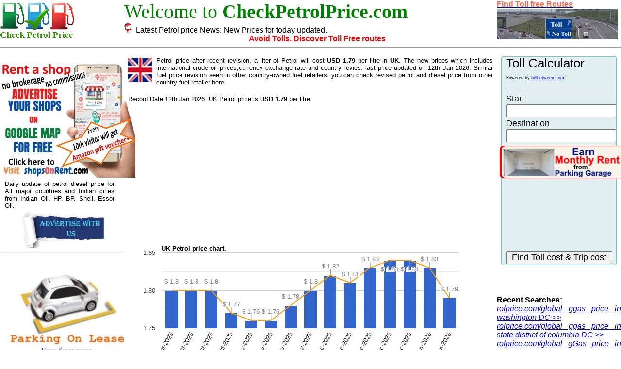

--- FILE ---
content_type: text/html; charset=UTF-8
request_url: https://www.checkpetrolprice.com/global-gasbuddy/Petrol-price-in-UK.php
body_size: 10989
content:
<!DOCTYPE html>
<html lang="en">
   <head>
<!-- Code for New Google Mobile Page level advertisements. Added on 03-May-2016  --> 

<script async src="//pagead2.googlesyndication.com/pagead/js/adsbygoogle.js"></script>
<script>
  (adsbygoogle = window.adsbygoogle || []).push({
    google_ad_client: "ca-pub-2614531158925168",
    enable_page_level_ads: true
  });
</script>
<style>
div {
    text-align: justify;
    text-justify: inter-word;
}
</style>
<!-- New Additional code for Google Mobile Page level advertisements ends --> 
	<!-- Global Site Tag (gtag.js) - Google Analytics -->
<script async src="https://www.googletagmanager.com/gtag/js?id=UA-71064503-3"></script>
<script>
  window.dataLayer = window.dataLayer || [];
  function gtag(){dataLayer.push(arguments)};
  gtag('js', new Date());

  gtag('config', 'UA-71064503-3');
</script>
    <script type="text/javascript" src="https://www.gstatic.com/charts/loader.js"></script>
<script type="text/javascript">
	function drawChart1(titleStr,pArray){
		google.charts.load("current", {packages:["corechart"]});
		 google.charts.setOnLoadCallback(function() { drawVisualization(titleStr,pArray); });

	}
	function drawVisualization(titleStr,priceArray) {
		var data = new google.visualization.DataTable();
		data.addColumn('string', 'years');
		data.addColumn('number', 'Price');
		data.addColumn({type: 'string', role: 'annotation'});
		i=0;
		for(i = 0; i < priceArray.length; i++)
		{
			str= priceArray[i];
			str= str.replace('&euro;','€' );
			str= str.replace('USD','$' );
			
			colPos = str.search(":");
			dt = str.slice(0, colPos);
			//curr = str.slice( colPos+1,colPos+2);
			priceLbl = unescape(str.slice( colPos+1));
			priceStr = str.slice( str.search(" ")+1);
			priceStr = priceStr.replace(",", ".");
			price1 = parseFloat(priceStr);
			//alert("colPos="+colPos+",dt="+dt+",curr="+curr+",price1="+price1);
			data.addRow([dt, price1,priceLbl]);
		}
		
		var view = new google.visualization.DataView(data);
		view.setColumns([0, 1, 1, 2,1]);

		var chart = new google.visualization.ComboChart(document.getElementById('chart_div'));
		chart.draw(view, {
			height: 250,
			//width: 800,
			 title: titleStr,
			 legend: {position: 'none'},
			chartArea: {'top':'18','bottom':'76','width': '80%', 'height': '50%'},
			series: {
			  0: {
				type: 'bars'
			  },
			  1: {
				type: 'line',
				color: 'grey',
				lineWidth: 0,
				pointSize: 0,
				visibleInLegend: false
			  }
			},
			vAxis: {
				//maxValue: 100
				//minValue: 60
				slantedText: true, 
				slantedTextAngle: 60
			},
			 hAxis: { 
				direction: -1, 
				slantedText: true, 
				slantedTextAngle: 60 // here you can even use 180 
			} 
		});
	}
</script>
	<!-- Global Site Tag (gtag.js) - Google Analytics End here-->
		<meta http-equiv="content-type" content="text/html; charset=UTF-8">

        <!-- Mobile Specific Meta -->
        <meta name="viewport" content="width=device-width,initial-scale=1,maximum-scale=1" />
         <!-- IE latest Meta -->
        <meta http-equiv="X-UA-Compatible" content="IE=edge">

		<title> check what is Petrol price in UK Today?| Petrol rate in UK | Jan 2026 prices for Petrol </title>
		<meta name="description" content=" get Today's Petrol price of Jan 2026 in UK. compare todays Petrol price in your country UK." /> 
		<meta name="keywords" content="check what is Petrol price in UK Today?| Petrol rate in UK | Jan 2026 prices for Petrol" />
		<meta name="generator" content="Bootply" />
		<!--<meta name="propeller" content="3e0a6e9e56ad38ab25f234c7b8232da4" /> -->
		<meta name="news_keywords" content="Petrol price on 18th Jan 2026 in UK,UK Petrol price daily revision on 18th Jan 2026 update, Check out UK Petrol rates here,UK Petrol prices daily update, prices for Petrol">
		<!--<link rel="schema.DC" href="http://purl.org/dc/elements/1.1/"> -->
		<meta name="DC.Title" content="Petrol Price in UK">
		<meta name="DC.Title" content="Current fuel Prices in UK">
		<meta name="DC.Creator" content="adprotechnologies.com">
		<meta name="DC.Subject" content="petrol price">
		<meta name="DC.Subject" content="diesel price">
		<meta name="DC.Subject" content="cng price">
		<meta name="DC.Subject" content="lpg cylinder">
		<meta name="DC.Description" content="latest Petrol price information from all major country. You can find petrol, diesel,cng, gas cylinder price from all major fuel retailers in your country. Price is always getting changed frequently so you check before filling in your vehicle.">
		<meta name="DC.Publisher" content="adprotechnologies.com">
		<meta name="DC.Contributor" content="adprotechnologies.com">
		<meta name="DC.Type" content="price information">
		<meta name="DC.Format" content="html">
		<meta name="DC.Language" content="English">
		<meta name="DC.Coverage" content="India">
		<meta name="DC.Rights" content="copyright to adprotechnologies.com only">
    

		<link rel="stylesheet" href="../pcss/adpro-pure-grids-min.css">
 
		<style>
			 /* pure-hidden-xs */
			@media screen and (max-width:35.438em) {.pure-visible-sm{display:none}.pure-visible-md{display:none}.pure-visible-lg{display:none}.pure-visible-xl{display:none}.pure-hidden-xs{display:none}}
			/* pure-hidden-sm */
			@media screen and (min-width:35.5em) and (max-width:47.938em) {.pure-visible-xs{display:none}.pure-visible-md{display:none}.pure-visible-lg{display:none}.pure-visible-xl{display:none}.pure-hidden-sm{display:none}}
			.secondary {background: rgb(66, 184, 221);}
			.ghost-wrap{-webkit-border-radius:8px;-ms-border-radius:8px;-moz-border-radius:8px;-o-border-radius:8px;border-radius:8px;background:#eee;padding: 10px 10px 1px 20px;}
			.box1{ margin: 0.5em; font-size: 1.1em!important;color: #000!important;font-family: georgia,sans-serif!important;font-weight: normal!important;line-height: 1.4em!important;background: #E3F0F2 center no-repeat!important;border: 1px solid #6CC!important;background-position: 7px 50%!important;text-align: left!important;padding: 1px 0.5em 1px 0.5em!important;-moz-border-radius: 4px!important;-webkit-border-radius: 4px!important;}
			.button2 {width:95%;border: 2px solid black; -webkit-transition-duration: 0.4s; transition-duration: 0.4s;padding: 0.4em 0.4em;border-radius: 12px;box-shadow: 0 6px #999;background-color: #88DDDF;text-decoration: none !important; text-align: center;}
			.button2:hover {background-color: #4CAF50; color: white; }
			.button2:active {background-color: #3e8e41; box-shadow: 0 5px #666; transform: translateY(4px);}
			.adproselect {border: 2px solid black;padding: 0.4em 24px;border-radius: 12px;width:90%;}
			.rightalign {text-align: center;}
		</style>
			<style type"text/css">
		#ad-container{
			margin:auto;
			position:fixed;
			top:300px;
			right:0;	
			z-index: 999;
		}
		.ad-left{
			float:left;
			width:160px;
			height:600px;
			background:red;
			margin-left:-170px;
		}
		.ad-right{
			float:right;
			width:250px;
			text-align: center;
		}
	</style>
	</head>
	<body>

	         <div class="pure-g">
           	 
<div class="pure-u-1 pure-u-md-1-5 pure-u-lg-1-5">
	 <a href="../index.php"><img class = "pure-img" src = "../images/logo3.png" alt="Check petrol price"></a>
</div>
<div class="pure-u-1 pure-u-md-2-5 pure-u-lg-3-5">
	<div class="pure-g">
		<div class="pure-hidden-xs pure-hidden-sm pure-u-md-1 pure-u-lg-1" style="font-size:2.5em; font-family: Times New Roman, Times, red serif; color:green;">
			Welcome to <b>CheckPetrolPrice.com</b>
			<!--<p><font size="6em" face="verdana" color="green">Welcome to checkpetrolprice.com</font></p> -->
		</div>
		<div class="pure-u-1">
				
			<img src="../images/manhelp.png" alt="latest news on Petrol diesel Price in UK"  height="20">
			Latest Petrol price News: 
			New Prices for today updated.			<br>
			 <marquee SCROLLAMOUNT="3" behavior="alternate" onmouseover="this.stop();" onmouseout="this.start();" style="width: 100%; height: 14px;><font size="2"><strong>
			 <a href="http://www.tollfreeroads.us/" target="_blank"><span style="color: #ff0000;">Avoid Tolls, Discover Toll Free routes</span></a></marquee>
		</div>
	</div>
</div>
<div class="pure-u-1 pure-u-md-2-5 pure-u-lg-1-5">
	
	<!-- <a href="http://www.checkpetrolprice.com/buyus.php" target="_blank" title="CheckPetrolPrice website on sele"><span style="font-size:2.5em; color:Tomato"><b>This website is on sale.</br>Contact us.</b></span></a> -->
	
	<a href="http://www.tollfreeroads.us/" target="_blank" title="Avoid Tolls, Discover Toll Free routes"><span style="color:Tomato"><b>Find Toll free Routes</b></span><br><img src="../images/notoll.png" alt="no Toll Routes"></a>
</div>         </div>
		 <hr>

         <div class="pure-g">
            <div class="pure-hidden-xs pure-hidden-sm pure-u-md-1-5 pure-u-lg-1-5">
				&nbsp;<a href="https://www.shopsonrent.com/" target="_blank"><img src="../images/shopsforrent_ads_av.jpg" alt="Shop for rent on shopsonrent.com"></a>
<!-- <b>Important Update: <br>Heavy Discount only on August 9th-12th</b><br>


<a target="_blank" href="https://www.amazon.in/b/ref=pe_404181_207013601_s9_acss_bw_cg_AAFHK_1a1_w?ie=UTF8&amp;node=14030915031&amp;pf_rd_m=A1K21FY43GMZF8&amp;pf_rd_s=merchandised-search-12&amp;pf_rd_r=9JD5Y2FZ08E2Q14TFA38&amp;pf_rd_t=101&amp;pf_rd_p=a359fbe5-7c8a-4830-945a-7ae153d39237&amp;pf_rd_i=5731634031&_encoding=UTF8&tag=indianpetrolp-21&linkCode=ur2&linkId=787664a73b032cea43341aa840555bcb&camp=3638&creative=24630">70% OFF on Home &amp; Kitchen Products</a><img src="//ir-in.amazon-adsystem.com/e/ir?t=indianpetrolp-21&l=ur2&o=31" width="1" height="1" border="0" alt="" style="border:none !important; margin:0px !important;" />
<br><a target="_blank" href="https://www.amazon.in/b/ref=pe_404181_207013601_s9_acss_bw_cg_AAF17MA_1a1_w?ie=UTF8&amp;node=14045403031&amp;pf_rd_m=A1K21FY43GMZF8&amp;pf_rd_s=merchandised-search-8&amp;pf_rd_r=9JD5Y2FZ08E2Q14TFA38&amp;pf_rd_t=101&amp;pf_rd_p=32c20345-1845-4de6-a3d7-2571a3c6023c&amp;pf_rd_i=5731634031&_encoding=UTF8&tag=indianpetrolp-21&linkCode=ur2&linkId=bfc1f60e2dd475cf234bb1dcdf75c467&camp=3638&creative=24630">40% OFF on Mobiles &amp; Accessories</a><img src="//ir-in.amazon-adsystem.com/e/ir?t=indianpetrolp-21&l=ur2&o=31" width="1" height="1" border="0" alt="" style="border:none !important; margin:0px !important;" />
<br><a target="_blank" href="https://www.amazon.in/b/ref=pe_404181_207013601_s9_acss_bw_cg_AAFAF_1a1_w?ie=UTF8&amp;node=14030917031&amp;pf_rd_m=A1K21FY43GMZF8&amp;pf_rd_s=merchandised-search-14&amp;pf_rd_r=9JD5Y2FZ08E2Q14TFA38&amp;pf_rd_t=101&amp;pf_rd_p=3c64d6a6-505f-4ca6-86b3-b947cfe97992&amp;pf_rd_i=5731634031&_encoding=UTF8&tag=indianpetrolp-21&linkCode=ur2&linkId=1172fc8cde3bcb3751f9409cc84d7bc9&camp=3638&creative=24630">70% OFF on Fashion</a><img src="//ir-in.amazon-adsystem.com/e/ir?t=indianpetrolp-21&l=ur2&o=31" width="1" height="1" border="0" alt="" style="border:none !important; margin:0px !important;" />
<br><a target="_blank" href="https://www.amazon.in/b/ref=pe_404181_207013601_s9_acss_bw_cg_AAFEC_1a1_w?ie=UTF8&amp;node=14045406031&amp;pf_rd_m=A1K21FY43GMZF8&amp;pf_rd_s=merchandised-search-10&amp;pf_rd_r=9JD5Y2FZ08E2Q14TFA38&amp;pf_rd_t=101&amp;pf_rd_p=5ebd9b38-21aa-4ece-8b59-7a0d77ff756a&amp;pf_rd_i=5731634031&_encoding=UTF8&tag=indianpetrolp-21&linkCode=ur2&linkId=c24a95fa8aa14661b754ccbab9298632&camp=3638&creative=24630">50% OFF on Consumer Electronics</a><img src="//ir-in.amazon-adsystem.com/e/ir?t=indianpetrolp-21&l=ur2&o=31" width="1" height="1" border="0" alt="" style="border:none !important; margin:0px !important;" />
<br><a target="_blank" href="https://www.amazon.in/b/ref=pe_404181_207013601_s9_acss_bw_cg_AAFPCTO_1b1_w?ie=UTF8&amp;node=13979992031&amp;pf_rd_m=A1K21FY43GMZF8&amp;pf_rd_s=merchandised-search-16&amp;pf_rd_r=9JD5Y2FZ08E2Q14TFA38&amp;pf_rd_t=101&amp;pf_rd_p=ac388a4e-113d-48bc-a70e-9c6db5069dcf&amp;pf_rd_i=5731634031&_encoding=UTF8&tag=indianpetrolp-21&linkCode=ur2&linkId=f7ac9a5daa1e1dd5d745670c8bd4f4c0&camp=3638&creative=24630">60% OFF on Toys</a><img src="//ir-in.amazon-adsystem.com/e/ir?t=indianpetrolp-21&l=ur2&o=31" width="1" height="1" border="0" alt="" style="border:none !important; margin:0px !important;" />
<br>

<br>

-->


<p style="font-size: 0.8em; font-weight: normal; margin: 1px 20px 1px 10px;  ">Daily update of petrol diesel price for All major countries and Indian cities from Indian Oil, HP, BP, Shell, Essor Oil.

<!--<a href="adv.php"><img class = "pure-img" src = "images/advhere.jpg" alt="Place your advertisement Here"></img></a>-->
<a href="../adv.php"><img class = "pure-img" src = "../images/advertisewithus.jpg" alt="Place your advertisement Here" title="Click here to see rate."></img></a></p>
<!--
<font color="red">Advertise here in just USD 2 only</font><br>
&nbsp;&nbsp;<a href="../adv.php">Read more</a>-->
<hr>
<br> &nbsp;<a href="https://www.parkingonlease.com/" target="_blank"><img src="../images/parking_on_lease.jpg" height="200"></a>
<hr>
<!--
<iframe width="200" height="113" src="https://www.youtube.com/embed/St1hlxol76s?autoplay=1&mute=1" frameborder="0" volume="0" allowfullscreen></iframe>

<a href="//www.bluehost.com/track/adprotechnologies/cpp" target="_blank"> <img border="0" src="//bluehost-cdn.com/media/partner/images/adprotechnologies/120x240/120x240BW.png"> </a>

<a href="//www.semrush.com/sem/?ref=5169904213&refer_source=cpp&utm_source=berush&utm_medium=promo&utm_campaign=banner" title="SEMrush" target="_blank"><img src="//www.berush.com/static/berush/banners/orange/120x60/120x60_en.png" alt="SEMrush" /></a>

<a href="//www.semrush.com/sem/?ref=5169904213&refer_source=cpp&utm_source=berush&utm_medium=promo&utm_campaign=banner" title="SEMrush" target="_blank"><img src="//www.berush.com/static/berush/banners/orange/120x120/120x120_en.png" alt="SEMrush" /></a>
-->

<a href="Diesel-price-in-China.php" title="Diesel prices in China Today">Diesel  prices in China</a><br>
<a href="Diesel-price-in-USA.php" title="Diesel prices in USA Today">Diesel  prices in USA</a><br>
<a href="Diesel-price-in-Brazil.php" title="Diesel prices in Brazil Today">Diesel  prices in Brazil</a><br>
<a href="Diesel-price-in-Indonesia.php" title="Diesel prices in Indonesia Today">Diesel  prices in Indonesia</a><br>
<a href="Diesel-price-in-Japan.php" title="Diesel prices in Japan Today">Diesel  prices in Japan</a><br>
<a href="Diesel-price-in-Russia.php" title="Diesel prices in Russia Today">Diesel  prices in Russia</a><br>
<a href="Diesel-price-in-Nigeria.php" title="Diesel prices in Nigeria Today">Diesel  prices in Nigeria</a><br>
<a href="Diesel-price-in-Mexico.php" title="Diesel prices in Mexico Today">Diesel  prices in Mexico</a><br>
<a href="Diesel-price-in-Bangladesh.php" title="Diesel prices in Bangladesh Today">Diesel  prices in Bangladesh</a><br>
<a href="Diesel-price-in-Germany.php" title="Diesel prices in Germany Today">Diesel  prices in Germany</a><br>
<a href="Diesel-price-in-Vietnam.php" title="Diesel prices in Vietnam Today">Diesel  prices in Vietnam</a><br>
<a href="Diesel-price-in-UK.php" title="Diesel prices in UK Today">Diesel  prices in UK</a><br>
 <a href="Diesel-price-in-Philippines.php" title="Diesel prices in Philippines Today">Diesel  prices in Philippines</a><br>
<a href="Diesel-price-in-Thailand.php" title="Diesel prices in Thailand Today">Diesel  prices in Thailand</a><br>
<a href="Diesel-price-in-Iran.php" title="Diesel prices in Iran Today">Diesel  prices in Iran</a><br>
<a href="Diesel-price-in-France.php" title="Diesel prices in France Today">Diesel  prices in France</a><br>
<a href="Diesel-price-in-Turkey.php" title="Diesel prices in Turkey Today">Diesel  prices in Turkey</a><br>
<a href="Diesel-price-in-Italy.php" title="Diesel prices in Italy Today">Diesel  prices in Italy</a><br>

				 
			</div>
            <div class="pure-u-1 pure-u-md-3-5 pure-u-lg-3-5">
				<div class="pure-g">
				<div class="pure-u-1" style="padding: 1px 0.5em 1px 0.5em!important"><table><tr><td><img src='../images/country/uk.png' alt='Petrol price in UK' title='Petrol price in UK' height='50'></td><td>&nbsp;&nbsp;</td><td><h1 style='font-size:.8em;font-weight: normal;'>Petrol price after recent revision, a liter of Petrol  will cost <b>USD 1.79</b>  per litre in <b>UK</b>. The new prices which includes international crude oil prices,currency exchange rate and country levies. last price updated on 12th Jan 2026.
					Similar fuel price revision seen in other country-owned fuel retailers. you can check revised petrol and diesel price from other country fuel retailer here. </h1></td></tr></table><h2 style='font-size:.8em;font-weight: normal;'>Record Date 12th Jan 2026: UK Petrol price is <b>USD 1.79</b> per litre. </h2><script async src="//pagead2.googlesyndication.com/pagead/js/adsbygoogle.js"></script>
					<ins class="adsbygoogle"
						 style="display:block; text-align:center;"
						 data-ad-format="fluid"
						 data-ad-layout="in-article"
						 data-ad-client="ca-pub-2614531158925168"
						 data-ad-slot="8303118121"></ins>
					<script>
						 (adsbygoogle = window.adsbygoogle || []).push({});
					</script> </div> 
					
					
				</div>
				<div class="pure-g" >
					<div class="pure-u-1" id="chart_div">
					<p><font size="6" color="red">Building chart ...     please wait!</font></p>
					</div>
				</div>
					<h3 style='font-size:.8em;font-weight: normal;'><a href='Diesel-price-in-UK.php' title='check what is Diesel price in UK '>Check Diesel price in UK</a></h3>					
					<script type="text/javascript">
						drawChart1("UK Petrol price chart.",["12-Jan-2026:USD 1.79","05-Jan-2026:USD 1.83","29-Dec-2025:USD 1.84","22-Dec-2025:USD 1.84","15-Dec-2025:USD 1.83","08-Dec-2025:USD 1.81","01-Dec-2025:USD 1.82","24-Nov-2025:USD 1.8","17-Nov-2025:USD 1.78","10-Nov-2025:USD 1.76","03-Nov-2025:USD 1.76","27-Oct-2025:USD 1.77","20-Oct-2025:USD 1.8","13-Oct-2025:USD 1.8","06-Oct-2025:USD 1.8"]);
					</script>
					<!-- Show us states ---->
										<div class="pure-g">
						  <!--<script src='https://www.google.com/recaptcha/api.js'></script>-->
<form action="global-price-createurl.php" method="POST" >

	<div class="pure-g box1">
		<div class="pure-u-1 ">			
			What is the price of petrol in your country? Select your country to see today's prices and compare prices around the world: 
		</div>
	</div>

	<div class="pure-g">

		<div class="pure-u-1 pure-u-md-1-2 pure-u-lg-1-6" style="text-align:center">
		<b>Country:</b>
		</div>
		<div class="pure-u-1 pure-u-md-1-2 pure-u-lg-2-6">
		<select id="seloptioncountry" name="seloptioncountry" class="adproselect" >
						<option value="Afghanistan">Afghanistan</option><option value="Albania">Albania</option><option value="Algeria">Algeria</option><option value="Andorra">Andorra</option><option value="Angola">Angola</option><option value="Ant Barb">Ant Barb</option><option value="Argentina">Argentina</option><option value="Armenia">Armenia</option><option value="Aruba">Aruba</option><option value="Australia">Australia</option><option value="Austria">Austria</option><option value="Azerbaijan">Azerbaijan</option><option value="Bahamas">Bahamas</option><option value="Bahrain">Bahrain</option><option value="Bangladesh">Bangladesh</option><option value="Barbados">Barbados</option><option value="Belarus">Belarus</option><option value="Belgium">Belgium</option><option value="Belize">Belize</option><option value="Benin">Benin</option><option value="Bhutan">Bhutan</option><option value="Bolivia">Bolivia</option><option value="Bosnia and Herzegovina">Bosnia and Herzegovina</option><option value="Botswana">Botswana</option><option value="Brazil">Brazil</option><option value="Bulgaria">Bulgaria</option><option value="Burkina Faso">Burkina Faso</option><option value="Burundi">Burundi</option><option value="Cambodia">Cambodia</option><option value="Cameroon">Cameroon</option><option value="Canada">Canada</option><option value="Cape Verde">Cape Verde</option><option value="Cayman Islands">Cayman Islands</option><option value="Chad">Chad</option><option value="Chile">Chile</option><option value="China">China</option><option value="Colombia">Colombia</option><option value="Costa Rica">Costa Rica</option><option value="countryName">countryName</option><option value="Croatia">Croatia</option><option value="Cuba">Cuba</option><option value="Cyprus">Cyprus</option><option value="Czech Rep">Czech Rep</option><option value="Czech Republic">Czech Republic</option><option value="Denmark">Denmark</option><option value="Domin Rep">Domin Rep</option><option value="Dominica">Dominica</option><option value="DR Congo">DR Congo</option><option value="Ecuador">Ecuador</option><option value="Egypt">Egypt</option><option value="El Salvador">El Salvador</option><option value="Estonia">Estonia</option><option value="Ethiopia">Ethiopia</option><option value="Fiji">Fiji</option><option value="Finland">Finland</option><option value="France">France</option><option value="Gabon">Gabon</option><option value="Georgia">Georgia</option><option value="Germany">Germany</option><option value="Ghana">Ghana</option><option value="Greece">Greece</option><option value="Grenada">Grenada</option><option value="Guatemala">Guatemala</option><option value="Guinea">Guinea</option><option value="Guyana">Guyana</option><option value="Haiti">Haiti</option><option value="Honduras">Honduras</option><option value="Hong Kong">Hong Kong</option><option value="Hungary">Hungary</option><option value="Iceland">Iceland</option><option value="India">India</option><option value="Indonesia">Indonesia</option><option value="Iran">Iran</option><option value="Iraq">Iraq</option><option value="Ireland">Ireland</option><option value="Israel">Israel</option><option value="Italy">Italy</option><option value="Ivory Coast">Ivory Coast</option><option value="Jamaica">Jamaica</option><option value="Japan">Japan</option><option value="Jordan">Jordan</option><option value="Kazakhstan">Kazakhstan</option><option value="Kenya">Kenya</option><option value="Kosovo">Kosovo</option><option value="Kuwait">Kuwait</option><option value="Kyrgyzstan">Kyrgyzstan</option><option value="Laos">Laos</option><option value="Latvia">Latvia</option><option value="Lebanon">Lebanon</option><option value="Lesotho">Lesotho</option><option value="Liberia">Liberia</option><option value="Libya">Libya</option><option value="Liechtenstein">Liechtenstein</option><option value="Lithuania">Lithuania</option><option value="Luxembourg">Luxembourg</option><option value="Macedonia">Macedonia</option><option value="Madagascar">Madagascar</option><option value="Malawi">Malawi</option><option value="Malaysia">Malaysia</option><option value="Mali">Mali</option><option value="Malta">Malta</option><option value="Mauritania">Mauritania</option><option value="Mauritius">Mauritius</option><option value="Mayotte">Mayotte</option><option value="Mexico">Mexico</option><option value="Moldova">Moldova</option><option value="Monaco">Monaco</option><option value="Mongolia">Mongolia</option><option value="Montenegro">Montenegro</option><option value="Morocco">Morocco</option><option value="Mozambique">Mozambique</option><option value="Myanmar">Myanmar</option><option value="Namibia">Namibia</option><option value="Nepal">Nepal</option><option value="Netherlands">Netherlands</option><option value="New Zealand">New Zealand</option><option value="Nicaragua">Nicaragua</option><option value="Nigeria">Nigeria</option><option value="Norway">Norway</option><option value="Oman">Oman</option><option value="Pakistan">Pakistan</option><option value="Panama">Panama</option><option value="Paraguay">Paraguay</option><option value="Peru">Peru</option><option value="Philippines">Philippines</option><option value="Poland">Poland</option><option value="Portugal">Portugal</option><option value="Puerto Rico">Puerto Rico</option><option value="Qatar">Qatar</option><option value="Romania">Romania</option><option value="Russia">Russia</option><option value="Rwanda">Rwanda</option><option value="Saint Lucia">Saint Lucia</option><option value="San Marino">San Marino</option><option value="Saudi Arabia">Saudi Arabia</option><option value="Senegal">Senegal</option><option value="Serbia">Serbia</option><option value="Sierra Leone">Sierra Leone</option><option value="Singapore">Singapore</option><option value="Slovakia">Slovakia</option><option value="Slovenia">Slovenia</option><option value="South Africa">South Africa</option><option value="South Korea">South Korea</option><option value="Spain">Spain</option><option value="Sri Lanka">Sri Lanka</option><option value="Sudan">Sudan</option><option value="Suriname">Suriname</option><option value="Swaziland">Swaziland</option><option value="Sweden">Sweden</option><option value="Switzerland">Switzerland</option><option value="Syria">Syria</option><option value="Taiwan">Taiwan</option><option value="Tanzania">Tanzania</option><option value="Thailand">Thailand</option><option value="Togo">Togo</option><option value="Trinidad and Tobago">Trinidad and Tobago</option><option value="Tunisia">Tunisia</option><option value="Turkey">Turkey</option><option value="Turkmenistan">Turkmenistan</option><option value="UAE">UAE</option><option value="Uganda">Uganda</option><option value="UK" selected>UK</option><option value="Ukraine">Ukraine</option><option value="Uruguay">Uruguay</option><option value="USA">USA</option><option value="Uzbekistan">Uzbekistan</option><option value="Venezuela">Venezuela</option><option value="Vietnam">Vietnam</option><option value="Wallis and Futuna Islands">Wallis and Futuna Islands</option><option value="Yemen">Yemen</option><option value="Zambia">Zambia</option><option value="Zimbabwe">Zimbabwe</option>						</select>
		</div>
		<div class="pure-u-1 pure-u-md-1-2 pure-u-lg-1-6">
		<button class="button2" type="submit" name="seloptionft" value="Gas">Gas Price</button><br><br>
		<button class="button2" type="submit" name="seloptionft" value="Auto-Gas-LPG">LPG Price</button>
				</div>
		<div class="pure-u-1 pure-u-md-1-2 pure-u-lg-1-6">
		<button class="button2" type="submit" name="seloptionft" value="Diesel">Diesel Price</button><br><br>
		<button class="button2" type="submit" name="seloptionft" value="Petrol">Petrol Price</button>
		</div>
	</div>
		


		
	<div class="pure-g">
		<div class="pure-u-1">

			<script async src="//pagead2.googlesyndication.com/pagead/js/adsbygoogle.js"></script>
			<!-- gCPP_aftersearch -->
			<ins class="adsbygoogle"
				 style="display:block"
				 data-ad-client="ca-pub-2614531158925168"
				 data-ad-slot="3426195969"
				 data-ad-format="auto"></ins>
			<script>
			(adsbygoogle = window.adsbygoogle || []).push({});
			</script><br>
			
		</div>
	</div>
</form>	
				</div>
				
				<div class="pure-g ">
					<div class="pure-u-1" >
						<br><a href='Diesel-price-in-UK.php' title="Check what is diesel rate in UK today" ><button class='button2' ><em>Diesel rate in UK today</em></button></a>					</div>
				</div>
				<div class="pure-g ">
					 <div class="pure-u-1 ">
					 
					<div id="disqus_thread"></div>
					<script>

					/**
					*  RECOMMENDED CONFIGURATION VARIABLES: EDIT AND UNCOMMENT THE SECTION BELOW TO INSERT DYNAMIC VALUES FROM YOUR PLATFORM OR CMS.
					*  LEARN WHY DEFINING THESE VARIABLES IS IMPORTANT: https://disqus.com/admin/universalcode/#configuration-variables*/
					
					var disqus_config = function () {
					this.page.url = PAGE_URL;  // Replace PAGE_URL with your page's canonical URL variable
					this.page.identifier = $bname1; // Replace PAGE_IDENTIFIER with your page's unique identifier variable
					};
					
					(function() { // DON'T EDIT BELOW THIS LINE
					var d = document, s = d.createElement('script');
					s.src = 'https://http-www-checkpetrolprice-com.disqus.com/embed.js';
					s.setAttribute('data-timestamp', +new Date());
					(d.head || d.body).appendChild(s);
					})();
					</script>
					<noscript>Please enable JavaScript to view the <a href="https://disqus.com/?ref_noscript">comments powered by Disqus.</a></noscript>
					 </div>
				</div>
				<div class="pure-g">
					 <div class="pure-u-1"><h5 style="font-size: 1em; font-weight: normal;">
					CheckPetrolPrice.com provides <br>
					latest Petrol/Diesel/AutoLPG/CNG price information from all major countries, which considering a differential pricing option in the wake of increasing competition. so now you can check what is Petrol price in UK Today ? 
					<br><br>
					Hi gasbuddy, find cheapest gas prices nearby gas stations. You can check prices of petrol/gas stations near me. You can compare petrol prices at all your nearest gas stations of your country. What is the petrol prices at nearby gas(pump) stations in UK? Now it is easy to use this site for your petrol, gas calculator. Very soon we will bring petrol/gas prices from around the world. Currently we provide the fuel price information from all major countries. You can also check Petrol Price in other country,  Check <a href="https://www.checkpetrolprice.com/Current/Petrol-price-in-India.php" title="today's Petrol Price in india">Current Petrol Price in india</a>. 
					Coming soon:  comparison of Car Rental,  Hotels,  Vacations,  auto loan, auto insurance.<br><br>
					Please note, like life insurance and health insurance, auto insurance is also must. Don’t forget to take Vehicle insurance which is also called <i> car insurance </i>, <b>auto insurance</b> and motor insurance for your motorcycles, car, trucks, and other vehicles. This not only provides financial protection for your vehicles physical damage also provides financial support for bodily injury because of accidents.<br>
					Auto insurance also helps in paying few months’ Loan EMI in case of "Loss of Job”. If you taking auto loan from bank then please check this features also. These days <i>auto loan</i> have lot of additional features and benefits. 
					</h5> 
					<script async src="//pagead2.googlesyndication.com/pagead/js/adsbygoogle.js"></script>
					<ins class="adsbygoogle"
						 style="display:block; text-align:center;"
						 data-ad-format="fluid"
						 data-ad-layout="in-article"
						 data-ad-client="ca-pub-2614531158925168"
						 data-ad-slot="8303118121"></ins>
					<script>
						 (adsbygoogle = window.adsbygoogle || []).push({});
					</script> 
					</div>
				</div>
				<div class="pure-g ">
					 <div class="pure-u-1 ">
					 <table class="pure-table" >
					 <tr>
						<td><img src="../images/country/china.png" height="50%" alt="China Gas Price Today"> <a href="Gas-price-in-China.php" title="Gas prices in China Today">Gas prices in China</a></td>
						<td><img src="../images/country/usa.png" height="50%" alt="USA Gas Price Today"> <a href="Gas-price-in-USA.php" title="Gas prices in USA Today">Gas prices in USA</a></td>
						<td><img src="../images/country/brazil.png" height="50%" alt="Brazil Gas Price Today"> <a href="Gas-price-in-Brazil.php" title="Gas prices in Brazil Today">Gas prices in Brazil</a></td>
						</tr>
						<tr>
						<td><img src="../images/country/indonesia.png" height="50%" alt="Indonesia Gas Price Today"> <a href="Gas-price-in-Indonesia.php" title="Gas prices in Indonesia Today">Gas prices in Indonesia</a></td>
						<td><img src="../images/country/japan.png" height="50%" alt="Japan Gas Price Today"> <a href="Gas-price-in-Japan.php" title="Gas prices in Japan Today">Gas prices in Japan</a></td>
						<td><img src="../images/country/russia.png" height="50%" alt="Russia Gas Price Today"> <a href="Gas-price-in-Russia.php" title="Gas prices in Russia Today">Gas prices in Russia</a></td>
						</tr>
						<tr>
						<td><img src="../images/country/nigeria.png" height="50%" alt="Nigeria Gas Price Today"> <a href="Gas-price-in-Nigeria.php" title="Gas prices in Nigeria Today">Gas prices in Nigeria</a></td>
						<td><img src="../images/country/mexico.png" height="50%" alt="Mexico Gas Price Today"> <a href="Gas-price-in-Mexico.php" title="Gas prices in Mexico Today">Gas prices in Mexico</a></td>
						<td><img src="../images/country/bangladesh.png" height="50%" alt="Bangladesh Gas Price Today"> <a href="Gas-price-in-Bangladesh.php" title="Gas prices in Bangladesh Today">Gas prices in Bangladesh</a></td>
						</tr>
						<tr>
						<td><img src="../images/country/germany.png" height="50%" alt="Germany Gas Price Today"> <a href="Gas-price-in-Germany.php" title="Gas prices in Germany Today">Gas prices in Germany</a></td>
						<td><img src="../images/country/vietnam.png" height="50%" alt="Vietnam Gas Price Today"> <a href="Gas-price-in-Vietnam.php" title="Gas prices in Vietnam Today">Gas prices in Vietnam</a></td>
						<td><img src="../images/country/uk.png" height="50%" alt="UK Gas Price Today"> <a href="Gas-price-in-UK.php" title="Gas prices in UK Today">Gas prices in UK</a></td>
						</tr>
						<tr>
						<td><img src="../images/country/philippines.png" height="50%" alt="Philippines Gas Price Today"> <a href="Gas-price-in-Philippines.php" title="Gas prices in Philippines Today">Gas prices in Philippines</a></td>
						<td><img src="../images/country/thailand.png" height="50%" alt="Thailand Gas Price Today"> <a href="Gas-price-in-Thailand.php" title="Gas prices in Thailand Today">Gas prices in Thailand</a></td>
						<td><img src="../images/country/iran.png" height="50%" alt="Iran Gas Price Today"> <a href="Gas-price-in-Iran.php" title="Gas prices in Iran Today">Gas prices in Iran</a></td>
						</tr>
						<tr>
						<td><img src="../images/country/france.png" height="50%" alt="France Gas Price Today"> <a href="Gas-price-in-France.php" title="Gas prices in France Today">Gas prices in France</a></td>
						<td><img src="../images/country/turkey.png" height="50%" alt="Turkey Gas Price Today"> <a href="Gas-price-in-Turkey.php" title="Gas prices in Turkey Today">Gas prices in Turkey</a></td>
						<td><img src="../images/country/italy.png" height="50%" alt="Italy Gas Price Today">  <a href="Gas-price-in-Italy.php" title="Gas prices in Italy Today">Gas prices in Italy</a></td>
						</tr>
					</tr>
					 </table>
					 </div>
				</div>

				<!--<div class="pure-g ">
					 <div class="pure-u-1 ">
					 <br>
						
					 <script async src="//pagead2.googlesyndication.com/pagead/js/adsbygoogle.js"></script>
					<ins class="adsbygoogle"
						 style="display:block"
						 data-ad-format="autorelaxed"
						 data-ad-client="ca-pub-2614531158925168"
						 data-ad-slot="4577197312"></ins>
					<script>
						 (adsbygoogle = window.adsbygoogle || []).push({});
					</script>
					 </div>
				</div> -->
				

			</div>
			<div class="pure-u-1 pure-u-md-1-5 pure-u-lg-1-5 ">
			<!-- p_toll_widget --> 

<!-- Additional code for Google Places API --> 
  <script src="https://ajax.googleapis.com/ajax/libs/jquery/1.11.3/jquery.min.js"></script>
 
  <script type="text/javascript" 
  src="https://maps.googleapis.com/maps/api/js?v=3&key=AIzaSyA5XBGqWV5v_qbosIAwKMgs0WdJCzYY5dA&libraries=places">
  </script>
<!-- Additional code for Google Places API End here--> 
<script>
var autocompleteOptions = 
{
   types: ['(cities)'],
   componentRestrictions: {country: ["IN"]}
};
function initialize() 
{
    //Find From location    "Start"
    var fromText = document.getElementById('s');
    fromAuto = new google.maps.places.Autocomplete(fromText, autocompleteOptions);

	google.maps.event.addListener(fromAuto, 'place_changed', function() 
	{
        startingplace = fromAuto.getPlace();
    });
    
    //Find To location "End"
    var toText = document.getElementById('d');
    toAuto = new google.maps.places.Autocomplete(toText, autocompleteOptions);
	
	google.maps.event.addListener(toAuto, 'place_changed', function() 
	{
		destinationplace = toAuto.getPlace();
	});


} // function initialize ()

initialize();

</script>


<div class="pure-g box1 ">
	<div class="pure-u-1 ">
		<span style="font-size:1.5em" align="center">Toll Calculator</span><br>
	<span style="font-size:0.5em;">Powered by <a href="http://www.tollbetween.com/" target="_blank">tollbetween.com</a></span>
	<hr></div>
		<div class="pure-u-1" id="errorText" style="font-size:0.75em; color: red;"> 
				
		</div>
		<form action="http://www.tollbetween.com/cpp_creatnewfile.php" method="post" target="_blank" onsubmit="return validateForm()">
		<div class="pure-u-1">
			Start <input id="s" name="s" type="text" style="width:100%" required>
			</div>
			
			<div class="pure-u-1">	Destination		<input id="d" name="d" type="text" style="width:100%" required>
			   <script async src="//pagead2.googlesyndication.com/pagead/js/adsbygoogle.js"></script>
				<!-- CPP_RSB1 -->
				<ins class="adsbygoogle"
					 style="display:block"
					 data-ad-client="ca-pub-2614531158925168"
					 data-ad-slot="2328306539"
					 data-ad-format="rectangle"></ins>
				<script>
				(adsbygoogle = window.adsbygoogle || []).push({});
				</script>
				<br><input type="submit" style="width:100%" title="Find Find toll plaza/gate/booth tax/charges & Trip cost" value="Find Toll cost & Trip cost">
		</form>
	</div>	
</div>	
		

<script>
function isNumber(n) 
{
  return (Object.prototype.toString.call(n) === '[object Number]' || Object.prototype.toString.call(n) === '[object String]') && !isNaN(parseFloat(n)) && isFinite(n.toString().replace(/^-/, ''));
}	
function validateForm() 
{
//alert("in validate form");
	var start 	= document.getElementById('s').value;
	var end 	= document.getElementById('d').value;
	
	if(start == "")	
	{
		document.getElementById("errorText").innerHTML = "Provide a valid Source City Name";
		document.getElementById('s').focus();
		return false;
		//document.getElementById('start').highlight();
	}
	else if(end == "")	
	{
		document.getElementById("errorText").innerHTML = "Provide a valid Destination City Name";
		document.getElementById('d').focus();
		return false;
	}
	else if(isNumber(start)) 
	{
		document.getElementById("errorText").innerHTML = "Please Type a valid Starting city";
		document.getElementById('s').value = "" ;
		document.getElementById('s').focus();
		return false;
	}	
	else if(isNumber(end)) 
	{
		document.getElementById("errorText").innerHTML = "Please Type a valid Destination City";
		document.getElementById('d').value = "" ;
		document.getElementById('d').focus();
		return false;
	}	
	else
		return true;
}

</script>




<br>				
				<script id="mNCC" language="javascript">
				   medianet_width = "180";
				   medianet_height = "150";
				   medianet_crid = "960265078";
				   medianet_versionId = "111299";
				   (function() {
					   var isSSL = 'https:' == document.location.protocol;
					   var mnSrc = (isSSL ? 'https:' : 'http:') + '//contextual.media.net/nmedianet.js?cid=8CUQK1107' + (isSSL ? '&https=1' : '');
					   document.write('<scr' + 'ipt type="text/javascript" id="mNSC" src="' + mnSrc + '"></scr' + 'ipt>');
				   })();
				</script>
			<br>
			<!-- <script async src="//pagead2.googlesyndication.com/pagead/js/adsbygoogle.js"></script>
			<!-- cpp_rsb_link1 -- >
			<ins class="adsbygoogle"
				 style="display:block"
				 data-ad-client="ca-pub-2614531158925168"
				 data-ad-slot="7330146538"
				 data-ad-format="link"></ins>
			<script>
			(adsbygoogle = window.adsbygoogle || []).push({});
			</script> -->
			</br>
				<!--<B>Most Fuel Price Searched:</B>-->
			 
				<b>Recent Searches:</b><br>
					<a href='http://www.checkpetrolprice.com/global-gasbuddy/gas-price-in-washington-DC.php'><em>rolprice.com/global ggas price in washington DC >></em> </a><br><a href='http://www.checkpetrolprice.com/global-gasbuddy/gas-price-in-state-district-of-columbia-DC.php'><em>rolprice.com/global ggas price in state district of columbia DC >></em> </a><br><a href='http://www.checkpetrolprice.com/global-gasbuddy/Gas-price-in-USA.php'><em>rolprice.com/global gGas price in USA >></em> </a><br><a href='http://www.checkpetrolprice.com/global-gasbuddy/gas-price-in-new-york-NY.php'><em>rolprice.com/global ggas price in new york NY >></em> </a><br><a href='http://www.checkpetrolprice.com/global-gasbuddy/gas-price-in-state-new-york-NY.php'><em>rolprice.com/global ggas price in state new york NY >></em> </a><br><a href='http://www.checkpetrolprice.com/global-gasbuddy/gas-price-in-san%20francisco-CA.php'><em>rolprice.com/global ggas price in san francisco CA >></em> </a><br><a href='http://www.checkpetrolprice.com/global-gasbuddy/gas-price-in-los%20angeles-CA.php'><em>rolprice.com/global ggas price in los angeles CA >></em> </a><br><a href='http://www.checkpetrolprice.com/global-gasbuddy/gas-price-in-state-california-CA.php'><em>rolprice.com/global ggas price in state california CA >></em> </a><br><a href='http://www.checkpetrolprice.com/global-gasbuddy/gas-price-in-new%20york-NY.php'><em>rolprice.com/global ggas price in new york NY >></em> </a><br> 
				<br>
				<script async src="//pagead2.googlesyndication.com/pagead/js/adsbygoogle.js"></script>
						<!-- cpp_main3rdAds -->
						<ins class="adsbygoogle"
							 style="display:block"
							 data-ad-client="ca-pub-2614531158925168"
							 data-ad-slot="9469687736"
							 data-ad-format="auto"></ins>
						<script>
						(adsbygoogle = window.adsbygoogle || []).push({});
						</script>
			</div>
		</div>
				<hr>        

				<div class="pure-g">
			<div class="pure-u-1 pure-u-md-2-3 pure-u-lg-2-3">
				<table>
					<tr>
						<td>
							SHARE US ON
						</td>
						<td>
							<div>
								<a href="https://twitter.com/share?url=https://checkpetrolprice.com">
									<img src="../images/icon_twitter.jpg" alt="Share check petrol price on Twitter" />
								</a>
							</div>
						</td>
						<td>
							<div>
								<a href="https://www.linkedin.com/cws/share?url=https://checkpetrolprice.com">
									<img src="../images/icon_in.jpg" alt="Share check petrol price on Linkedin" />
								</a>
							</div>
						</td>
						<td>
							<div>
								<a href="https://www.facebook.com/sharer/sharer.php?u=https://checkpetrolprice.com">
									<img src="../images/icon_fb.jpg" alt="Share check petrol price on Facebook" /></a>
							</div>
						</td>
						<td>
							<div>
								<a href="https://plus.google.com/share?url=https://checkpetrolprice.com">
									<img src="../images/icon_gplus.jpg" alt="Share check petrol price on Google" /></a>
							</div>
						</td>
						<td>
							<div>
								<a href="https://www.facebook.com/pages/Latest-PetrolDieselCNG-and-AutoGas-LPG-prices/834202156649409"><img src="../images/FbLikeThumb50.png" alt="Like check petrol price on Facebook"> </a> 
							</div>
						</td>
						<td>&nbsp;&nbsp;&nbsp;&nbsp;</td>
						<td>
							<div>
								<a href="https://twitter.com/chkPetrolPrice" class="twitter-follow-button" data-show-count="false">Follow @chkPetrolPrice</a><script async src="//platform.twitter.com/widgets.js" ></script> 
							</div>
						</td>
					</tr>
				</table>
			</div>
			<div class="pure-u-1 pure-u-md-1-3 pure-u-lg-1-3">
			<a href="https://www.checkpetrolprice.com/" class="pull-right">Copyright &copy; 2026 by www.checkpetrolprice.com</a>
			</div>
		</div>
		
<!-- Start of StatCounter Code for Default Guide -->
<script type="text/javascript">
var sc_project=11449074; 
var sc_invisible=1; 
var sc_security="2df959f4"; 
var scJsHost = (("https:" == document.location.protocol) ?
"https://secure." : "https://www.");
document.write("<sc"+"ript type='text/javascript' src='" +
scJsHost+
"statcounter.com/counter/counter.js'></"+"script>");
</script>
<noscript><div class="statcounter"><a title="web analytics"
href="https://statcounter.com/" target="_blank"><img
class="statcounter"
src="//c.statcounter.com/11449074/0/2df959f4/1/" alt="web
analytics"></a></div></noscript>
<!-- End of StatCounter Code for Default Guide -->
 
				<script id="dsq-count-scr" src="//http-www-checkpetrolprice-com.disqus.com/count.js" async></script>
		<div id="ad-container">	<a href="https://www.parkingonlease.com/" target="_blank">	<img src="../images/parking-on-lease.png" class="ad-right" tag="parkingonlease.com"></a></div>
	</body>
</html>
	


--- FILE ---
content_type: text/html; charset=utf-8
request_url: https://www.google.com/recaptcha/api2/aframe
body_size: 249
content:
<!DOCTYPE HTML><html><head><meta http-equiv="content-type" content="text/html; charset=UTF-8"></head><body><script nonce="8b1QUq7eQZSgdf5pID6W1w">/** Anti-fraud and anti-abuse applications only. See google.com/recaptcha */ try{var clients={'sodar':'https://pagead2.googlesyndication.com/pagead/sodar?'};window.addEventListener("message",function(a){try{if(a.source===window.parent){var b=JSON.parse(a.data);var c=clients[b['id']];if(c){var d=document.createElement('img');d.src=c+b['params']+'&rc='+(localStorage.getItem("rc::a")?sessionStorage.getItem("rc::b"):"");window.document.body.appendChild(d);sessionStorage.setItem("rc::e",parseInt(sessionStorage.getItem("rc::e")||0)+1);localStorage.setItem("rc::h",'1768704778409');}}}catch(b){}});window.parent.postMessage("_grecaptcha_ready", "*");}catch(b){}</script></body></html>